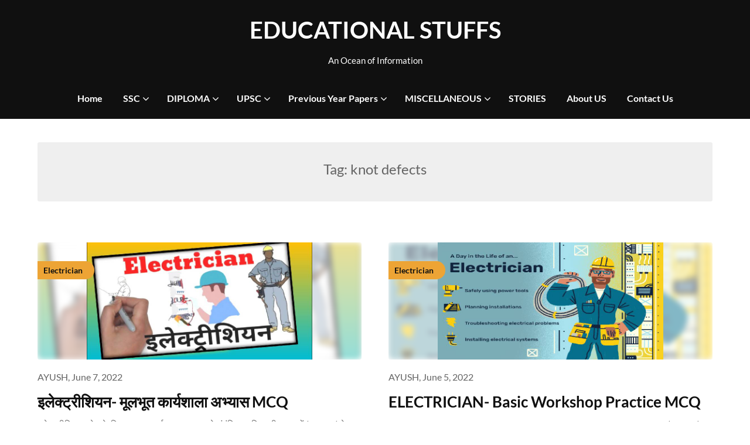

--- FILE ---
content_type: text/html; charset=UTF-8
request_url: https://www.educationalstuffs.in/tag/knot-defects/
body_size: 11736
content:
<!doctype html>
<html lang="en-US">

<head>
	<meta charset="UTF-8">
	<meta name="viewport" content="width=device-width, initial-scale=1">
	<link rel="profile" href="http://gmpg.org/xfn/11">
	<meta name='robots' content='index, follow, max-image-preview:large, max-snippet:-1, max-video-preview:-1' />

	<!-- This site is optimized with the Yoast SEO plugin v26.8 - https://yoast.com/product/yoast-seo-wordpress/ -->
	<title>knot defects Archives - EDUCATIONAL STUFFS</title>
	<link rel="canonical" href="https://www.educationalstuffs.in/tag/knot-defects/" />
	<meta property="og:locale" content="en_US" />
	<meta property="og:type" content="article" />
	<meta property="og:title" content="knot defects Archives - EDUCATIONAL STUFFS" />
	<meta property="og:url" content="https://www.educationalstuffs.in/tag/knot-defects/" />
	<meta property="og:site_name" content="EDUCATIONAL STUFFS" />
	<meta name="twitter:card" content="summary_large_image" />
	<meta name="twitter:site" content="@home" />
	<script type="application/ld+json" class="yoast-schema-graph">{"@context":"https://schema.org","@graph":[{"@type":"CollectionPage","@id":"https://www.educationalstuffs.in/tag/knot-defects/","url":"https://www.educationalstuffs.in/tag/knot-defects/","name":"knot defects Archives - EDUCATIONAL STUFFS","isPartOf":{"@id":"https://www.educationalstuffs.in/#website"},"primaryImageOfPage":{"@id":"https://www.educationalstuffs.in/tag/knot-defects/#primaryimage"},"image":{"@id":"https://www.educationalstuffs.in/tag/knot-defects/#primaryimage"},"thumbnailUrl":"https://www.educationalstuffs.in/wp-content/uploads/2022/06/Electrician-hindi-1.jpg","breadcrumb":{"@id":"https://www.educationalstuffs.in/tag/knot-defects/#breadcrumb"},"inLanguage":"en-US"},{"@type":"ImageObject","inLanguage":"en-US","@id":"https://www.educationalstuffs.in/tag/knot-defects/#primaryimage","url":"https://www.educationalstuffs.in/wp-content/uploads/2022/06/Electrician-hindi-1.jpg","contentUrl":"https://www.educationalstuffs.in/wp-content/uploads/2022/06/Electrician-hindi-1.jpg","width":800,"height":416},{"@type":"BreadcrumbList","@id":"https://www.educationalstuffs.in/tag/knot-defects/#breadcrumb","itemListElement":[{"@type":"ListItem","position":1,"name":"Home","item":"https://www.educationalstuffs.in/"},{"@type":"ListItem","position":2,"name":"knot defects"}]},{"@type":"WebSite","@id":"https://www.educationalstuffs.in/#website","url":"https://www.educationalstuffs.in/","name":"EDUCATIONAL STUFFS","description":"An Ocean of Information","potentialAction":[{"@type":"SearchAction","target":{"@type":"EntryPoint","urlTemplate":"https://www.educationalstuffs.in/?s={search_term_string}"},"query-input":{"@type":"PropertyValueSpecification","valueRequired":true,"valueName":"search_term_string"}}],"inLanguage":"en-US"}]}</script>
	<!-- / Yoast SEO plugin. -->


<link rel="alternate" type="application/rss+xml" title="EDUCATIONAL STUFFS &raquo; Feed" href="https://www.educationalstuffs.in/feed/" />
<link rel="alternate" type="application/rss+xml" title="EDUCATIONAL STUFFS &raquo; Comments Feed" href="https://www.educationalstuffs.in/comments/feed/" />
<link rel="alternate" type="application/rss+xml" title="EDUCATIONAL STUFFS &raquo; knot defects Tag Feed" href="https://www.educationalstuffs.in/tag/knot-defects/feed/" />
<style id='wp-img-auto-sizes-contain-inline-css' type='text/css'>
img:is([sizes=auto i],[sizes^="auto," i]){contain-intrinsic-size:3000px 1500px}
/*# sourceURL=wp-img-auto-sizes-contain-inline-css */
</style>
<link rel='stylesheet' id='formidable-css' href='https://www.educationalstuffs.in/wp-admin/admin-ajax.php?action=frmpro_css&#038;ver=1218750' type='text/css' media='all' />
<style id='wp-emoji-styles-inline-css' type='text/css'>

	img.wp-smiley, img.emoji {
		display: inline !important;
		border: none !important;
		box-shadow: none !important;
		height: 1em !important;
		width: 1em !important;
		margin: 0 0.07em !important;
		vertical-align: -0.1em !important;
		background: none !important;
		padding: 0 !important;
	}
/*# sourceURL=wp-emoji-styles-inline-css */
</style>
<style id='wp-block-library-inline-css' type='text/css'>
:root{--wp-block-synced-color:#7a00df;--wp-block-synced-color--rgb:122,0,223;--wp-bound-block-color:var(--wp-block-synced-color);--wp-editor-canvas-background:#ddd;--wp-admin-theme-color:#007cba;--wp-admin-theme-color--rgb:0,124,186;--wp-admin-theme-color-darker-10:#006ba1;--wp-admin-theme-color-darker-10--rgb:0,107,160.5;--wp-admin-theme-color-darker-20:#005a87;--wp-admin-theme-color-darker-20--rgb:0,90,135;--wp-admin-border-width-focus:2px}@media (min-resolution:192dpi){:root{--wp-admin-border-width-focus:1.5px}}.wp-element-button{cursor:pointer}:root .has-very-light-gray-background-color{background-color:#eee}:root .has-very-dark-gray-background-color{background-color:#313131}:root .has-very-light-gray-color{color:#eee}:root .has-very-dark-gray-color{color:#313131}:root .has-vivid-green-cyan-to-vivid-cyan-blue-gradient-background{background:linear-gradient(135deg,#00d084,#0693e3)}:root .has-purple-crush-gradient-background{background:linear-gradient(135deg,#34e2e4,#4721fb 50%,#ab1dfe)}:root .has-hazy-dawn-gradient-background{background:linear-gradient(135deg,#faaca8,#dad0ec)}:root .has-subdued-olive-gradient-background{background:linear-gradient(135deg,#fafae1,#67a671)}:root .has-atomic-cream-gradient-background{background:linear-gradient(135deg,#fdd79a,#004a59)}:root .has-nightshade-gradient-background{background:linear-gradient(135deg,#330968,#31cdcf)}:root .has-midnight-gradient-background{background:linear-gradient(135deg,#020381,#2874fc)}:root{--wp--preset--font-size--normal:16px;--wp--preset--font-size--huge:42px}.has-regular-font-size{font-size:1em}.has-larger-font-size{font-size:2.625em}.has-normal-font-size{font-size:var(--wp--preset--font-size--normal)}.has-huge-font-size{font-size:var(--wp--preset--font-size--huge)}.has-text-align-center{text-align:center}.has-text-align-left{text-align:left}.has-text-align-right{text-align:right}.has-fit-text{white-space:nowrap!important}#end-resizable-editor-section{display:none}.aligncenter{clear:both}.items-justified-left{justify-content:flex-start}.items-justified-center{justify-content:center}.items-justified-right{justify-content:flex-end}.items-justified-space-between{justify-content:space-between}.screen-reader-text{border:0;clip-path:inset(50%);height:1px;margin:-1px;overflow:hidden;padding:0;position:absolute;width:1px;word-wrap:normal!important}.screen-reader-text:focus{background-color:#ddd;clip-path:none;color:#444;display:block;font-size:1em;height:auto;left:5px;line-height:normal;padding:15px 23px 14px;text-decoration:none;top:5px;width:auto;z-index:100000}html :where(.has-border-color){border-style:solid}html :where([style*=border-top-color]){border-top-style:solid}html :where([style*=border-right-color]){border-right-style:solid}html :where([style*=border-bottom-color]){border-bottom-style:solid}html :where([style*=border-left-color]){border-left-style:solid}html :where([style*=border-width]){border-style:solid}html :where([style*=border-top-width]){border-top-style:solid}html :where([style*=border-right-width]){border-right-style:solid}html :where([style*=border-bottom-width]){border-bottom-style:solid}html :where([style*=border-left-width]){border-left-style:solid}html :where(img[class*=wp-image-]){height:auto;max-width:100%}:where(figure){margin:0 0 1em}html :where(.is-position-sticky){--wp-admin--admin-bar--position-offset:var(--wp-admin--admin-bar--height,0px)}@media screen and (max-width:600px){html :where(.is-position-sticky){--wp-admin--admin-bar--position-offset:0px}}

/*# sourceURL=wp-block-library-inline-css */
</style><style id='global-styles-inline-css' type='text/css'>
:root{--wp--preset--aspect-ratio--square: 1;--wp--preset--aspect-ratio--4-3: 4/3;--wp--preset--aspect-ratio--3-4: 3/4;--wp--preset--aspect-ratio--3-2: 3/2;--wp--preset--aspect-ratio--2-3: 2/3;--wp--preset--aspect-ratio--16-9: 16/9;--wp--preset--aspect-ratio--9-16: 9/16;--wp--preset--color--black: #000000;--wp--preset--color--cyan-bluish-gray: #abb8c3;--wp--preset--color--white: #ffffff;--wp--preset--color--pale-pink: #f78da7;--wp--preset--color--vivid-red: #cf2e2e;--wp--preset--color--luminous-vivid-orange: #ff6900;--wp--preset--color--luminous-vivid-amber: #fcb900;--wp--preset--color--light-green-cyan: #7bdcb5;--wp--preset--color--vivid-green-cyan: #00d084;--wp--preset--color--pale-cyan-blue: #8ed1fc;--wp--preset--color--vivid-cyan-blue: #0693e3;--wp--preset--color--vivid-purple: #9b51e0;--wp--preset--gradient--vivid-cyan-blue-to-vivid-purple: linear-gradient(135deg,rgb(6,147,227) 0%,rgb(155,81,224) 100%);--wp--preset--gradient--light-green-cyan-to-vivid-green-cyan: linear-gradient(135deg,rgb(122,220,180) 0%,rgb(0,208,130) 100%);--wp--preset--gradient--luminous-vivid-amber-to-luminous-vivid-orange: linear-gradient(135deg,rgb(252,185,0) 0%,rgb(255,105,0) 100%);--wp--preset--gradient--luminous-vivid-orange-to-vivid-red: linear-gradient(135deg,rgb(255,105,0) 0%,rgb(207,46,46) 100%);--wp--preset--gradient--very-light-gray-to-cyan-bluish-gray: linear-gradient(135deg,rgb(238,238,238) 0%,rgb(169,184,195) 100%);--wp--preset--gradient--cool-to-warm-spectrum: linear-gradient(135deg,rgb(74,234,220) 0%,rgb(151,120,209) 20%,rgb(207,42,186) 40%,rgb(238,44,130) 60%,rgb(251,105,98) 80%,rgb(254,248,76) 100%);--wp--preset--gradient--blush-light-purple: linear-gradient(135deg,rgb(255,206,236) 0%,rgb(152,150,240) 100%);--wp--preset--gradient--blush-bordeaux: linear-gradient(135deg,rgb(254,205,165) 0%,rgb(254,45,45) 50%,rgb(107,0,62) 100%);--wp--preset--gradient--luminous-dusk: linear-gradient(135deg,rgb(255,203,112) 0%,rgb(199,81,192) 50%,rgb(65,88,208) 100%);--wp--preset--gradient--pale-ocean: linear-gradient(135deg,rgb(255,245,203) 0%,rgb(182,227,212) 50%,rgb(51,167,181) 100%);--wp--preset--gradient--electric-grass: linear-gradient(135deg,rgb(202,248,128) 0%,rgb(113,206,126) 100%);--wp--preset--gradient--midnight: linear-gradient(135deg,rgb(2,3,129) 0%,rgb(40,116,252) 100%);--wp--preset--font-size--small: 13px;--wp--preset--font-size--medium: 20px;--wp--preset--font-size--large: 36px;--wp--preset--font-size--x-large: 42px;--wp--preset--spacing--20: 0.44rem;--wp--preset--spacing--30: 0.67rem;--wp--preset--spacing--40: 1rem;--wp--preset--spacing--50: 1.5rem;--wp--preset--spacing--60: 2.25rem;--wp--preset--spacing--70: 3.38rem;--wp--preset--spacing--80: 5.06rem;--wp--preset--shadow--natural: 6px 6px 9px rgba(0, 0, 0, 0.2);--wp--preset--shadow--deep: 12px 12px 50px rgba(0, 0, 0, 0.4);--wp--preset--shadow--sharp: 6px 6px 0px rgba(0, 0, 0, 0.2);--wp--preset--shadow--outlined: 6px 6px 0px -3px rgb(255, 255, 255), 6px 6px rgb(0, 0, 0);--wp--preset--shadow--crisp: 6px 6px 0px rgb(0, 0, 0);}:where(.is-layout-flex){gap: 0.5em;}:where(.is-layout-grid){gap: 0.5em;}body .is-layout-flex{display: flex;}.is-layout-flex{flex-wrap: wrap;align-items: center;}.is-layout-flex > :is(*, div){margin: 0;}body .is-layout-grid{display: grid;}.is-layout-grid > :is(*, div){margin: 0;}:where(.wp-block-columns.is-layout-flex){gap: 2em;}:where(.wp-block-columns.is-layout-grid){gap: 2em;}:where(.wp-block-post-template.is-layout-flex){gap: 1.25em;}:where(.wp-block-post-template.is-layout-grid){gap: 1.25em;}.has-black-color{color: var(--wp--preset--color--black) !important;}.has-cyan-bluish-gray-color{color: var(--wp--preset--color--cyan-bluish-gray) !important;}.has-white-color{color: var(--wp--preset--color--white) !important;}.has-pale-pink-color{color: var(--wp--preset--color--pale-pink) !important;}.has-vivid-red-color{color: var(--wp--preset--color--vivid-red) !important;}.has-luminous-vivid-orange-color{color: var(--wp--preset--color--luminous-vivid-orange) !important;}.has-luminous-vivid-amber-color{color: var(--wp--preset--color--luminous-vivid-amber) !important;}.has-light-green-cyan-color{color: var(--wp--preset--color--light-green-cyan) !important;}.has-vivid-green-cyan-color{color: var(--wp--preset--color--vivid-green-cyan) !important;}.has-pale-cyan-blue-color{color: var(--wp--preset--color--pale-cyan-blue) !important;}.has-vivid-cyan-blue-color{color: var(--wp--preset--color--vivid-cyan-blue) !important;}.has-vivid-purple-color{color: var(--wp--preset--color--vivid-purple) !important;}.has-black-background-color{background-color: var(--wp--preset--color--black) !important;}.has-cyan-bluish-gray-background-color{background-color: var(--wp--preset--color--cyan-bluish-gray) !important;}.has-white-background-color{background-color: var(--wp--preset--color--white) !important;}.has-pale-pink-background-color{background-color: var(--wp--preset--color--pale-pink) !important;}.has-vivid-red-background-color{background-color: var(--wp--preset--color--vivid-red) !important;}.has-luminous-vivid-orange-background-color{background-color: var(--wp--preset--color--luminous-vivid-orange) !important;}.has-luminous-vivid-amber-background-color{background-color: var(--wp--preset--color--luminous-vivid-amber) !important;}.has-light-green-cyan-background-color{background-color: var(--wp--preset--color--light-green-cyan) !important;}.has-vivid-green-cyan-background-color{background-color: var(--wp--preset--color--vivid-green-cyan) !important;}.has-pale-cyan-blue-background-color{background-color: var(--wp--preset--color--pale-cyan-blue) !important;}.has-vivid-cyan-blue-background-color{background-color: var(--wp--preset--color--vivid-cyan-blue) !important;}.has-vivid-purple-background-color{background-color: var(--wp--preset--color--vivid-purple) !important;}.has-black-border-color{border-color: var(--wp--preset--color--black) !important;}.has-cyan-bluish-gray-border-color{border-color: var(--wp--preset--color--cyan-bluish-gray) !important;}.has-white-border-color{border-color: var(--wp--preset--color--white) !important;}.has-pale-pink-border-color{border-color: var(--wp--preset--color--pale-pink) !important;}.has-vivid-red-border-color{border-color: var(--wp--preset--color--vivid-red) !important;}.has-luminous-vivid-orange-border-color{border-color: var(--wp--preset--color--luminous-vivid-orange) !important;}.has-luminous-vivid-amber-border-color{border-color: var(--wp--preset--color--luminous-vivid-amber) !important;}.has-light-green-cyan-border-color{border-color: var(--wp--preset--color--light-green-cyan) !important;}.has-vivid-green-cyan-border-color{border-color: var(--wp--preset--color--vivid-green-cyan) !important;}.has-pale-cyan-blue-border-color{border-color: var(--wp--preset--color--pale-cyan-blue) !important;}.has-vivid-cyan-blue-border-color{border-color: var(--wp--preset--color--vivid-cyan-blue) !important;}.has-vivid-purple-border-color{border-color: var(--wp--preset--color--vivid-purple) !important;}.has-vivid-cyan-blue-to-vivid-purple-gradient-background{background: var(--wp--preset--gradient--vivid-cyan-blue-to-vivid-purple) !important;}.has-light-green-cyan-to-vivid-green-cyan-gradient-background{background: var(--wp--preset--gradient--light-green-cyan-to-vivid-green-cyan) !important;}.has-luminous-vivid-amber-to-luminous-vivid-orange-gradient-background{background: var(--wp--preset--gradient--luminous-vivid-amber-to-luminous-vivid-orange) !important;}.has-luminous-vivid-orange-to-vivid-red-gradient-background{background: var(--wp--preset--gradient--luminous-vivid-orange-to-vivid-red) !important;}.has-very-light-gray-to-cyan-bluish-gray-gradient-background{background: var(--wp--preset--gradient--very-light-gray-to-cyan-bluish-gray) !important;}.has-cool-to-warm-spectrum-gradient-background{background: var(--wp--preset--gradient--cool-to-warm-spectrum) !important;}.has-blush-light-purple-gradient-background{background: var(--wp--preset--gradient--blush-light-purple) !important;}.has-blush-bordeaux-gradient-background{background: var(--wp--preset--gradient--blush-bordeaux) !important;}.has-luminous-dusk-gradient-background{background: var(--wp--preset--gradient--luminous-dusk) !important;}.has-pale-ocean-gradient-background{background: var(--wp--preset--gradient--pale-ocean) !important;}.has-electric-grass-gradient-background{background: var(--wp--preset--gradient--electric-grass) !important;}.has-midnight-gradient-background{background: var(--wp--preset--gradient--midnight) !important;}.has-small-font-size{font-size: var(--wp--preset--font-size--small) !important;}.has-medium-font-size{font-size: var(--wp--preset--font-size--medium) !important;}.has-large-font-size{font-size: var(--wp--preset--font-size--large) !important;}.has-x-large-font-size{font-size: var(--wp--preset--font-size--x-large) !important;}
/*# sourceURL=global-styles-inline-css */
</style>

<style id='classic-theme-styles-inline-css' type='text/css'>
/*! This file is auto-generated */
.wp-block-button__link{color:#fff;background-color:#32373c;border-radius:9999px;box-shadow:none;text-decoration:none;padding:calc(.667em + 2px) calc(1.333em + 2px);font-size:1.125em}.wp-block-file__button{background:#32373c;color:#fff;text-decoration:none}
/*# sourceURL=/wp-includes/css/classic-themes.min.css */
</style>
<link rel='stylesheet' id='blogger-stories-parent-style-css' href='https://www.educationalstuffs.in/wp-content/themes/petite-stories/style.css?ver=6.9' type='text/css' media='all' />
<link rel='stylesheet' id='blogger-stories-fonts-css' href='https://www.educationalstuffs.in/wp-content/fonts/ee6e838806e395afde9834725c964369.css?ver=1.0' type='text/css' media='all' />
<link rel='stylesheet' id='petite-stories-font-awesome-css' href='https://www.educationalstuffs.in/wp-content/themes/petite-stories/css/font-awesome.min.css?ver=6.9' type='text/css' media='all' />
<link rel='stylesheet' id='petite-stories-style-css' href='https://www.educationalstuffs.in/wp-content/themes/blogger-stories/style.css?ver=6.9' type='text/css' media='all' />
<link rel='stylesheet' id='tablepress-default-css' href='https://www.educationalstuffs.in/wp-content/plugins/tablepress/css/build/default.css?ver=3.2.6' type='text/css' media='all' />
<script type="text/javascript" src="https://www.educationalstuffs.in/wp-includes/js/jquery/jquery.min.js?ver=3.7.1" id="jquery-core-js"></script>
<script type="text/javascript" src="https://www.educationalstuffs.in/wp-includes/js/jquery/jquery-migrate.min.js?ver=3.4.1" id="jquery-migrate-js"></script>
<script type="text/javascript" id="jquery-js-after">
/* <![CDATA[ */
jQuery(document).ready(function() {
	jQuery(".ffd36d4607f6031168658be0e8210731").click(function() {
		jQuery.post(
			"https://www.educationalstuffs.in/wp-admin/admin-ajax.php", {
				"action": "quick_adsense_onpost_ad_click",
				"quick_adsense_onpost_ad_index": jQuery(this).attr("data-index"),
				"quick_adsense_nonce": "56183658f6",
			}, function(response) { }
		);
	});
});

//# sourceURL=jquery-js-after
/* ]]> */
</script>
<link rel="https://api.w.org/" href="https://www.educationalstuffs.in/wp-json/" /><link rel="alternate" title="JSON" type="application/json" href="https://www.educationalstuffs.in/wp-json/wp/v2/tags/2656" /><link rel="EditURI" type="application/rsd+xml" title="RSD" href="https://www.educationalstuffs.in/xmlrpc.php?rsd" />
<meta name="generator" content="WordPress 6.9" />
		<style type="text/css">
			/** BACKGROUND BOX FOR NAVIGATION */
						/** */

			.content-wrap.navigation-layout-large {
				width: 1480px;
				padding: 0;
			}

			.header-content-container.navigation-layout-large {
				padding: 25px 0 20px;
			}

			.header-content-author-container,
			.header-content-some-container {
				display: flex;
				align-items: center;
				min-width: 300px;
				max-width: 300px;
			}

			.header-content-some-container {
				justify-content: right;
			}

			.header-content-some-container a {
				text-align: center;
			}

			.logo-container.navigation-layout-large {
				text-align: center;
				width: 100%;
				max-width: calc(100% - 600px);
				padding: 0 10px;
			}

			.header-author-container-img-wrapper {
				min-width: 60px;
				min-height: 60px;
				max-width: 60px;
				max-height: 60px;
				margin-right: 10px;
				border-radius: 50%;
				border-style: solid;
				border-width: 2px;
				border-color: var(--petite-stories-primary);
				overflow: hidden;
				background-size: contain;
				background-repeat: no-repeat;
				background-position: center;
			}

			.header-author-container-text-wrapper .header-author-name {
				display: block;
				font-size: 22px;
				font-weight: 500;
				font-family: 'Pacifico', lato, helvetica;
				color: var(--petite-stories-dark-2);
			}

			.header-author-container-text-wrapper .header-author-tagline {
				margin: 0;
				font-weight: 500;
				font-size: 14px;
				display: block;
				color: var(--petite-stories-light-3);
				font-style: italic;
			}

			.logo-container a.custom-logo-link {
				margin-top: 0px;
			}

			.navigation-layout-large .site-title {
				font-size: 40px;
				margin: 0 0 15px 0;
			}

			p.logodescription {
				margin-top: 0;
			}

			.header-content-some-container a {
				background-color: var(--petite-stories-primary);
				border-radius: 25px;
				padding: 15px 25px;
				font-family: 'Poppins';
				font-weight: 600;
				font-size: 13px;
				text-decoration: none;
				display: inline-block;
				-webkit-transition: 0.2s all;
				-o-transition: 0.2s all;
				transition: 0.2s all;
			}

			.header-content-some-container a:hover {
				background-color: var(--petite-stories-primary-dark);
			}

			.navigation-layout-large .center-main-menu {
				max-width: 100%;
			}

			.navigation-layout-large .center-main-menu .pmenu {
				text-align: center;
				float: none;
			}

			.navigation-layout-large .center-main-menu .wc-nav-content {
				justify-content: center;
			}


			.custom-logo-link img {
				width: auto;
				max-height: 89px;
			}

			.add-blog-to-sidebar .all-blog-articles .blogposts-list .entry-header {
				display: -webkit-box;
				display: -ms-flexbox;
				display: flex;
				-ms-flex-wrap: wrap;
				flex-wrap: wrap;
				width: 100%;
			}

			.add-blog-to-sidebar .all-blog-articles .blogposts-list .entry-header .entry-meta {
				-webkit-box-ordinal-group: 0;
				-ms-flex-order: -1;
				order: -1;
				margin: -3px 0 3px 0;
			}

			.add-blog-to-sidebar .all-blog-articles .blogposts-list p {
				margin: 0;
			}

			.blogposts-list .featured-thumbnail {
				border-radius: 8px;
				height: 500px;
				display: flex;
				align-items: center;
				justify-content: center;
				overflow: hidden;
			}

			.related-posts-posts .blogposts-list .featured-thumbnail {
				height: 300px;
			}

			.blogposts-list .featured-thumbnail img {
				z-index: 1;
				border-radius: 0;
				width: auto;
				height: auto;
				max-height: 100%;
			}

			.blogposts-list .featured-thumbnail .featured-img-category {
				z-index: 2;
			}

			.blogposts-list .featured-img-bg-blur {
				border-radius: 8px;
				width: 100%;
				height: 100%;
				position: absolute;
				top: 0;
				left: 0;
				background-size: cover;
				background-position: center;
				filter: blur(5px);
				opacity: .5;
			}

			.featured-thumbnail-cropped {
				position: relative;
				border-radius: 8px;
				min-height: 460px;
				display: flex;
				align-items: center;
				justify-content: center;
				overflow: hidden;
			}

			@media screen and (max-width: 1024px) {
				.featured-thumbnail-cropped {
					min-height: 300px;
				}
			}

			.featured-thumbnail-cropped img {
				width: auto;
				height: auto;
				max-height: 100%;
			}

			.featured-thumbnail-cropped .featured-img-bg-blur {
				border-radius: 8px;
				width: 100%;
				height: 100%;
				position: absolute;
				top: 0;
				left: 0;
				background-size: cover;
				background-position: center;
				filter: blur(5px);
				opacity: .5;
			}

			.featured-thumbnail-cropped img {
				z-index: 1;
			}

			
			/** COLOR SCHEME **/
			:root {
				--petite-stories-primary: #eda435;
				--petite-stories-primary-dark: #c6882a;
				--petite-stories-secondary: #eda435;
				--petite-stories-secondary-dark: #c6882a;
				--petite-stories-tertiary: #eda435;
				--petite-stories-tertiary-dark: #c6882a;
				--petite-stories-foreground: #101010;
				--petite-stories-background: #ffffff;
				--petite-stories-light-1: #fff9c4;
				--petite-stories-light-2: #efefef;
				--petite-stories-light-3: #a0816a;
				--petite-stories-dark-1: #717171;
				--petite-stories-dark-2: #646464;
				--petite-stories-dark-3: #ffc106;
			}

			/** COLOR SCHEME **/
		</style>
<link rel="icon" href="https://www.educationalstuffs.in/wp-content/uploads/2023/03/SITE-LOGO-150x150.png" sizes="32x32" />
<link rel="icon" href="https://www.educationalstuffs.in/wp-content/uploads/2023/03/SITE-LOGO.png" sizes="192x192" />
<link rel="apple-touch-icon" href="https://www.educationalstuffs.in/wp-content/uploads/2023/03/SITE-LOGO.png" />
<meta name="msapplication-TileImage" content="https://www.educationalstuffs.in/wp-content/uploads/2023/03/SITE-LOGO.png" />
</head>

<body class="archive tag tag-knot-defects tag-2656 wp-theme-petite-stories wp-child-theme-blogger-stories hfeed masthead-fixed">
		<a class="skip-link screen-reader-text" href="#content">Skip to content</a>

	<header id="masthead" class="sheader site-header clearfix">
		        <nav id="primary-site-navigation" class="primary-menu main-navigation clearfix">
                    <a href="#" class="nav-pull smenu-hide toggle-mobile-menu menu-toggle" aria-expanded="false">
                            <span class="logofont site-title">
                    EDUCATIONAL STUFFS                </span>
                        <span class="navigation-icon-nav">
                <svg width="24" height="18" viewBox="0 0 24 18" fill="none" xmlns="http://www.w3.org/2000/svg">
                    <path d="M1.33301 1H22.6663" stroke="#2D2D2D" stroke-width="2" stroke-linecap="round" stroke-linejoin="round" />
                    <path d="M1.33301 9H22.6663" stroke="#2D2D2D" stroke-width="2" stroke-linecap="round" stroke-linejoin="round" />
                    <path d="M1.33301 17H22.6663" stroke="#2D2D2D" stroke-width="2" stroke-linecap="round" stroke-linejoin="round" />
                </svg>
            </span>
        </a>
            <div class="top-nav-wrapper">
                <div class="content-wrap navigation-layout-large">
                    <div class="header-content-container navigation-layout-large">
                        <div class="header-content-author-container">
                                                        <div class="header-author-container-text-wrapper">
                                <span class="header-author-name"></span>
                                <span class="header-author-tagline"></span>
                            </div>
                        </div>
                        <div class="logo-container navigation-layout-large">
                                                        <a class="logofont site-title" href="https://www.educationalstuffs.in/" rel="home">EDUCATIONAL STUFFS</a>
                                                            <p class="logodescription site-description">An Ocean of Information</p>
                                                    </div>
                        <div class="header-content-some-container">
                                                    </div>
                    </div>
                            <div class="center-main-menu">
            <div class="menu-primary-menu-container"><ul id="primary-menu" class="pmenu"><li id="menu-item-5382" class="menu-item menu-item-type-custom menu-item-object-custom menu-item-home menu-item-5382"><a href="https://www.educationalstuffs.in/">Home</a></li>
<li id="menu-item-22" class="menu-item menu-item-type-taxonomy menu-item-object-category menu-item-has-children menu-item-22"><a href="https://www.educationalstuffs.in/category/ssc/">SSC</a>
<ul class="sub-menu">
	<li id="menu-item-205" class="menu-item menu-item-type-taxonomy menu-item-object-category menu-item-205"><a href="https://www.educationalstuffs.in/category/ssc/ssc-cgl/">SSC CGL</a></li>
	<li id="menu-item-23" class="menu-item menu-item-type-taxonomy menu-item-object-category menu-item-23"><a href="https://www.educationalstuffs.in/category/ssc/ssc-chsl/">SSC CHSL</a></li>
	<li id="menu-item-4745" class="menu-item menu-item-type-taxonomy menu-item-object-category menu-item-4745"><a href="https://www.educationalstuffs.in/category/ssc/ssc-je/">SSC JE</a></li>
</ul>
</li>
<li id="menu-item-206" class="menu-item menu-item-type-taxonomy menu-item-object-category menu-item-has-children menu-item-206"><a href="https://www.educationalstuffs.in/category/diploma/">DIPLOMA</a>
<ul class="sub-menu">
	<li id="menu-item-190" class="menu-item menu-item-type-taxonomy menu-item-object-category menu-item-190"><a href="https://www.educationalstuffs.in/category/diploma/engineering-drawing/">Engineering Drawing</a></li>
	<li id="menu-item-191" class="menu-item menu-item-type-taxonomy menu-item-object-category menu-item-191"><a href="https://www.educationalstuffs.in/category/diploma/elements-of-workshop-technology/">Elements of Workshop Technology</a></li>
	<li id="menu-item-192" class="menu-item menu-item-type-taxonomy menu-item-object-category menu-item-192"><a href="https://www.educationalstuffs.in/category/diploma/operations-management/">Operations Management</a></li>
	<li id="menu-item-669" class="menu-item menu-item-type-taxonomy menu-item-object-category menu-item-669"><a href="https://www.educationalstuffs.in/category/diploma/applied-mechanics/">Applied Mehanics</a></li>
	<li id="menu-item-5544" class="menu-item menu-item-type-taxonomy menu-item-object-category menu-item-5544"><a href="https://www.educationalstuffs.in/category/diploma/strength-of-materials/">Strength of Materials</a></li>
	<li id="menu-item-5948" class="menu-item menu-item-type-taxonomy menu-item-object-category menu-item-5948"><a href="https://www.educationalstuffs.in/category/diploma/materials-science/">Materials Science</a></li>
</ul>
</li>
<li id="menu-item-5236" class="menu-item menu-item-type-taxonomy menu-item-object-category menu-item-has-children menu-item-5236"><a href="https://www.educationalstuffs.in/category/upsc/">UPSC</a>
<ul class="sub-menu">
	<li id="menu-item-5237" class="menu-item menu-item-type-taxonomy menu-item-object-category menu-item-5237"><a href="https://www.educationalstuffs.in/category/upsc/geography/">Geography</a></li>
</ul>
</li>
<li id="menu-item-5949" class="menu-item menu-item-type-taxonomy menu-item-object-category menu-item-has-children menu-item-5949"><a href="https://www.educationalstuffs.in/category/previous-year-papers/">Previous Year Papers</a>
<ul class="sub-menu">
	<li id="menu-item-5947" class="menu-item menu-item-type-taxonomy menu-item-object-category menu-item-has-children menu-item-5947"><a href="https://www.educationalstuffs.in/category/previous-year-papers/dsssb/">DSSSB</a>
	<ul class="sub-menu">
		<li id="menu-item-7694" class="menu-item menu-item-type-taxonomy menu-item-object-category menu-item-7694"><a href="https://www.educationalstuffs.in/category/previous-year-papers/dsssb/mock-test/">MOCK TEST</a></li>
		<li id="menu-item-7739" class="menu-item menu-item-type-taxonomy menu-item-object-category menu-item-7739"><a href="https://www.educationalstuffs.in/category/previous-year-papers/dsssb/papers/">PAPERS</a></li>
	</ul>
</li>
	<li id="menu-item-7736" class="menu-item menu-item-type-taxonomy menu-item-object-category menu-item-has-children menu-item-7736"><a href="https://www.educationalstuffs.in/category/previous-year-papers/kendriya-vidyalaya/">KENDRIYA VIDYALAYA</a>
	<ul class="sub-menu">
		<li id="menu-item-7737" class="menu-item menu-item-type-taxonomy menu-item-object-category menu-item-7737"><a href="https://www.educationalstuffs.in/category/previous-year-papers/kendriya-vidyalaya/practice-sets/">PRACTICE SETS</a></li>
	</ul>
</li>
	<li id="menu-item-9870" class="menu-item menu-item-type-taxonomy menu-item-object-category menu-item-has-children menu-item-9870"><a href="https://www.educationalstuffs.in/category/previous-year-papers/ctet/">CTET</a>
	<ul class="sub-menu">
		<li id="menu-item-9871" class="menu-item menu-item-type-taxonomy menu-item-object-category menu-item-9871"><a href="https://www.educationalstuffs.in/category/previous-year-papers/ctet/assessment/">Assessment</a></li>
		<li id="menu-item-9872" class="menu-item menu-item-type-taxonomy menu-item-object-category menu-item-9872"><a href="https://www.educationalstuffs.in/category/previous-year-papers/ctet/debates/">Debates</a></li>
		<li id="menu-item-9873" class="menu-item menu-item-type-taxonomy menu-item-object-category menu-item-9873"><a href="https://www.educationalstuffs.in/category/previous-year-papers/ctet/development/">Development</a></li>
		<li id="menu-item-9874" class="menu-item menu-item-type-taxonomy menu-item-object-category menu-item-9874"><a href="https://www.educationalstuffs.in/category/previous-year-papers/ctet/disability/">Disability</a></li>
		<li id="menu-item-9875" class="menu-item menu-item-type-taxonomy menu-item-object-category menu-item-9875"><a href="https://www.educationalstuffs.in/category/previous-year-papers/ctet/emotional/">Emotional</a></li>
		<li id="menu-item-9876" class="menu-item menu-item-type-taxonomy menu-item-object-category menu-item-9876"><a href="https://www.educationalstuffs.in/category/previous-year-papers/ctet/gender/">Gender</a></li>
		<li id="menu-item-9877" class="menu-item menu-item-type-taxonomy menu-item-object-category menu-item-9877"><a href="https://www.educationalstuffs.in/category/previous-year-papers/ctet/gifted/">Gifted</a></li>
		<li id="menu-item-9878" class="menu-item menu-item-type-taxonomy menu-item-object-category menu-item-9878"><a href="https://www.educationalstuffs.in/category/previous-year-papers/ctet/inclusive/">Inclusive</a></li>
		<li id="menu-item-9879" class="menu-item menu-item-type-taxonomy menu-item-object-category menu-item-9879"><a href="https://www.educationalstuffs.in/category/previous-year-papers/ctet/intelligence/">Intelligence</a></li>
		<li id="menu-item-9880" class="menu-item menu-item-type-taxonomy menu-item-object-category menu-item-9880"><a href="https://www.educationalstuffs.in/category/previous-year-papers/ctet/kohlberg/">Kohlberg</a></li>
		<li id="menu-item-9881" class="menu-item menu-item-type-taxonomy menu-item-object-category menu-item-9881"><a href="https://www.educationalstuffs.in/category/previous-year-papers/ctet/language/">Language</a></li>
		<li id="menu-item-9882" class="menu-item menu-item-type-taxonomy menu-item-object-category menu-item-9882"><a href="https://www.educationalstuffs.in/category/previous-year-papers/ctet/motivation/">Motivation</a></li>
		<li id="menu-item-9883" class="menu-item menu-item-type-taxonomy menu-item-object-category menu-item-9883"><a href="https://www.educationalstuffs.in/category/previous-year-papers/ctet/piaget/">Piaget</a></li>
		<li id="menu-item-9884" class="menu-item menu-item-type-taxonomy menu-item-object-category menu-item-9884"><a href="https://www.educationalstuffs.in/category/previous-year-papers/ctet/socialization/">Socialization</a></li>
		<li id="menu-item-9885" class="menu-item menu-item-type-taxonomy menu-item-object-category menu-item-9885"><a href="https://www.educationalstuffs.in/category/previous-year-papers/ctet/thinking/">Thinking</a></li>
		<li id="menu-item-9886" class="menu-item menu-item-type-taxonomy menu-item-object-category menu-item-9886"><a href="https://www.educationalstuffs.in/category/previous-year-papers/ctet/vygotsky/">Vygotsky</a></li>
	</ul>
</li>
</ul>
</li>
<li id="menu-item-6061" class="menu-item menu-item-type-taxonomy menu-item-object-category menu-item-has-children menu-item-6061"><a href="https://www.educationalstuffs.in/category/miscellaneous/">MISCELLANEOUS</a>
<ul class="sub-menu">
	<li id="menu-item-6997" class="menu-item menu-item-type-taxonomy menu-item-object-category menu-item-6997"><a href="https://www.educationalstuffs.in/category/miscellaneous/road-safety/">Road Safety</a></li>
	<li id="menu-item-6571" class="menu-item menu-item-type-taxonomy menu-item-object-category menu-item-has-children menu-item-6571"><a href="https://www.educationalstuffs.in/category/miscellaneous/multiple-choice-questions/">Multiple Choice Questions (MCQs)</a>
	<ul class="sub-menu">
		<li id="menu-item-6570" class="menu-item menu-item-type-taxonomy menu-item-object-category menu-item-6570"><a href="https://www.educationalstuffs.in/category/miscellaneous/multiple-choice-questions/electrician/">Electrician</a></li>
		<li id="menu-item-6879" class="menu-item menu-item-type-taxonomy menu-item-object-category menu-item-6879"><a href="https://www.educationalstuffs.in/category/miscellaneous/multiple-choice-questions/fitter/">Fitter</a></li>
		<li id="menu-item-7408" class="menu-item menu-item-type-taxonomy menu-item-object-category menu-item-7408"><a href="https://www.educationalstuffs.in/category/miscellaneous/multiple-choice-questions/mechanic-diesel/">Mechanic Diesel</a></li>
		<li id="menu-item-9694" class="menu-item menu-item-type-taxonomy menu-item-object-category menu-item-9694"><a href="https://www.educationalstuffs.in/category/miscellaneous/multiple-choice-questions/employability-skills/">Employability Skills</a></li>
		<li id="menu-item-9424" class="menu-item menu-item-type-taxonomy menu-item-object-category menu-item-9424"><a href="https://www.educationalstuffs.in/category/miscellaneous/multiple-choice-questions/welder/">Welder</a></li>
		<li id="menu-item-9825" class="menu-item menu-item-type-taxonomy menu-item-object-category menu-item-9825"><a href="https://www.educationalstuffs.in/category/miscellaneous/multiple-choice-questions/workshop-calculation-science/">Workshop Calculation &amp; Science</a></li>
	</ul>
</li>
</ul>
</li>
<li id="menu-item-10486" class="menu-item menu-item-type-taxonomy menu-item-object-category menu-item-10486"><a href="https://www.educationalstuffs.in/category/stories/">STORIES</a></li>
<li id="menu-item-5380" class="menu-item menu-item-type-post_type menu-item-object-page menu-item-5380"><a href="https://www.educationalstuffs.in/about-us/">About US</a></li>
<li id="menu-item-5381" class="menu-item menu-item-type-post_type menu-item-object-page menu-item-5381"><a href="https://www.educationalstuffs.in/contact-us/">Contact Us</a></li>
</ul></div>        </div>
                </div>
            </div>
        </nav>
		<div class="super-menu clearfix menu-offconvas-mobile-only">
			<div class="super-menu-inner">
				<div class="header-content-container">
					<div class="mob-logo-wrap">
																				
								<a class="logofont site-title" href="https://www.educationalstuffs.in/" rel="home">EDUCATIONAL STUFFS</a>
																	<p class="logodescription site-description">An Ocean of Information</p>
								
													</div>


											<a href="#" class="nav-pull toggle-mobile-menu menu-toggle" aria-expanded="false">
							<span class="navigation-icon">
								<svg width="24" height="18" viewBox="0 0 24 18" fill="none" xmlns="http://www.w3.org/2000/svg">
									<path d="M1.33301 1H22.6663" stroke="#2D2D2D" stroke-width="2" stroke-linecap="round" stroke-linejoin="round" />
									<path d="M1.33301 9H22.6663" stroke="#2D2D2D" stroke-width="2" stroke-linecap="round" stroke-linejoin="round" />
									<path d="M1.33301 17H22.6663" stroke="#2D2D2D" stroke-width="2" stroke-linecap="round" stroke-linejoin="round" />
								</svg>
							</span>
						</a>
									</div>
			</div>
		</div>
	</header>

			<!-- Header img -->
				<!-- / Header img -->
	
	<div class="content-wrap">
		<!-- Upper widgets -->
				<!-- / Upper widgets -->
	</div>


	<div id="content" class="site-content clearfix">  <div class="content-wrap">
        <div id="primary" class="featured-content content-area fullwidth-area-blog add-blog-to-sidebar">
            <main id="main">
                                    <header class="page-header search-results-header-wrapper">
                        <h1 class="page-title">Tag: <span>knot defects</span></h1>                    </header><!-- .page-header -->
                    <div class="site-main all-blog-articles">
                                            
<article id="post-6586" class="posts-entry fbox blogposts-list post-6586 post type-post status-publish format-standard has-post-thumbnail hentry category-electrician category-miscellaneous category-multiple-choice-questions tag-90------- tag-basic-workshop tag-basic-workshop-practice-mcq tag-bharat-skills tag-bharat-skills-mcq tag-bharat-skills-questions tag-caliper tag-chisel tag-cold-chisel tag-cutting-file tag-cutting-tool tag-defect tag-degree tag-diploma tag-divider tag-drill tag-drill-bit tag-dseu tag-electrician tag-electrician-bharat-skills tag-electrician-iti tag-electrician-mcq tag-electrician-trade tag-electrician-trade-iti tag-feeler-gauge tag-file tag-hammer tag-industrial-training tag-industrial-training-institute tag-iti tag-knot-defects tag-mcq tag-measuring-tool tag-mortise-chisel tag-multiple-choice-questions tag-nimi tag-nimi-mcq tag-nimi-question-bank tag-nimi-questions tag-practice-questions tag-saw tag-seasoning tag-sheet-metal tag-sheet-metal-work tag-tenon-saw tag-timbers tag-what-is-the-purpose-of-cross-cut-cold-chisel tag-what-is-the-use-of-firmer-chisel tag-what-is-the-use-of-mortise-chisel tag-which-causes-knot-defects-in-timbers tag-which-defect-in-timber-is-caused-due-to-improper-seasoning tag-which-file-is-used-for-sharpening-the-blunt-teeth-of-a-tenon-saw tag-which-type-of-caliper-is-used-to-draw-parallel-lines-along-the-outer-edges-of-the-materials tag-which-type-of-cold-chisel-is-used-for-squaring-materials-at-the-corners tag-which-type-of-curve-cutting-hand-saw-is-used-for-internal-cutting-in-wood tag-which-type-of-half-lap-joint-is-used-if-one-part-of-a-job-meets-another-part-at-some-distance-from-the-ends tag-which-type-of-notch-is-used-for-bending-the-edge-of-the-sheet tag-which-type-of-notch-is-used-for-making-a-metal-tray-with-90-bend-and-an-inside-flange tag-which-type-of-stake-is-used-for-sharp-bends-in-sheet-metal tag-workshop-practice tag-2964 tag-2693 tag-2616 tag-2694 tag-2684 tag-2685 tag-2677 tag-2605 tag-2606 tag-2679 tag-2680 tag-2678 tag-2687 tag-2671 tag-2670 tag-2973 tag-2972 tag-2966 tag-2667 tag-2967 tag-2669 tag-2961 tag-2668 tag-2963 tag-2699 tag-2960 tag-2965 tag-2698 tag-2601 tag-2602 tag-2672 tag-2673 tag-2676 tag-2674 tag-2675 tag-2691 tag-2692 tag-2623 tag-2622 tag-2686 tag-2969 tag-2682 tag-2681 tag-2662 tag-2663 tag-2664 tag-2665 tag-2666 tag-2962 tag-2690 tag-2695 tag-2688 tag-2689 tag-2968 tag-2700 tag-2970 tag-2696 tag-2697 tag-2683">
			<div class="featured-img-box">
			<a href="https://www.educationalstuffs.in/%e0%a4%ae%e0%a5%82%e0%a4%b2%e0%a4%ad%e0%a5%82%e0%a4%a4-%e0%a4%95%e0%a4%be%e0%a4%b0%e0%a5%8d%e0%a4%af%e0%a4%b6%e0%a4%be%e0%a4%b2%e0%a4%be-%e0%a4%85%e0%a4%ad%e0%a5%8d%e0%a4%af%e0%a4%be%e0%a4%b8/" class="featured-thumbnail" rel="bookmark" >
									<span class="featured-img-bg-blur" style="background-image: url(https://www.educationalstuffs.in/wp-content/uploads/2022/06/Electrician-hindi-1.jpg)"></span>
													<span class="featured-img-category">
						Electrician					</span>
								<img width="800" height="416" src="https://www.educationalstuffs.in/wp-content/uploads/2022/06/Electrician-hindi-1.jpg" class="attachment-petite-stories-noresize size-petite-stories-noresize wp-post-image" alt="" decoding="async" fetchpriority="high" srcset="https://www.educationalstuffs.in/wp-content/uploads/2022/06/Electrician-hindi-1.jpg 800w, https://www.educationalstuffs.in/wp-content/uploads/2022/06/Electrician-hindi-1-300x156.jpg 300w, https://www.educationalstuffs.in/wp-content/uploads/2022/06/Electrician-hindi-1-768x399.jpg 768w" sizes="(max-width: 800px) 100vw, 800px" />			</a>
								<div class="content-wrapper">
				<header class="entry-header">
					<h2 class="entry-title"><a href="https://www.educationalstuffs.in/%e0%a4%ae%e0%a5%82%e0%a4%b2%e0%a4%ad%e0%a5%82%e0%a4%a4-%e0%a4%95%e0%a4%be%e0%a4%b0%e0%a5%8d%e0%a4%af%e0%a4%b6%e0%a4%be%e0%a4%b2%e0%a4%be-%e0%a4%85%e0%a4%ad%e0%a5%8d%e0%a4%af%e0%a4%be%e0%a4%b8/" rel="bookmark">इलेक्ट्रीशियन- मूलभूत कार्यशाला अभ्यास MCQ</a></h2>						<div class="entry-meta">
							<div class="blog-data-wrapper">
								<div class='post-meta-inner-wrapper'>
																			<div class="post-author-wrapper">
											AYUSH,										</div>
																		<span class="posted-on"><a href="https://www.educationalstuffs.in/%e0%a4%ae%e0%a5%82%e0%a4%b2%e0%a4%ad%e0%a5%82%e0%a4%a4-%e0%a4%95%e0%a4%be%e0%a4%b0%e0%a5%8d%e0%a4%af%e0%a4%b6%e0%a4%be%e0%a4%b2%e0%a4%be-%e0%a4%85%e0%a4%ad%e0%a5%8d%e0%a4%af%e0%a4%be%e0%a4%b8/" rel="bookmark"><time class="entry-date published" datetime="2022-06-07T04:57:55+05:30">June 7, 2022</time><time class="updated" datetime="2023-04-15T15:13:16+05:30">April 15, 2023</time></a></span>								</div>
							</div>
						</div><!-- .entry-meta -->
									</header><!-- .entry-header -->

				<div class="entry-content">
					<p>इलेक्ट्रीशियन ट्रेड के लिए मूलभूत कार्यशाला अभ्यास से संबंधित बहुविकल्पीय प्रश्नों (MCQs) के एक सेट&#8230;</p>
					
				</div>
									<a class="read-story" href="https://www.educationalstuffs.in/%e0%a4%ae%e0%a5%82%e0%a4%b2%e0%a4%ad%e0%a5%82%e0%a4%a4-%e0%a4%95%e0%a4%be%e0%a4%b0%e0%a5%8d%e0%a4%af%e0%a4%b6%e0%a4%be%e0%a4%b2%e0%a4%be-%e0%a4%85%e0%a4%ad%e0%a5%8d%e0%a4%af%e0%a4%be%e0%a4%b8/">
						Continue Reading					</a>
							</div>

			</div>

</article><!-- #post-6586 -->
<article id="post-6584" class="posts-entry fbox blogposts-list post-6584 post type-post status-publish format-standard has-post-thumbnail hentry category-electrician category-miscellaneous category-multiple-choice-questions tag-basic-workshop tag-basic-workshop-practice-mcq tag-bharat-skills tag-bharat-skills-mcq tag-bharat-skills-questions tag-caliper tag-chisel tag-cold-chisel tag-cutting-file tag-cutting-tool tag-defect tag-degree tag-diploma tag-divider tag-drill tag-drill-bit tag-dseu tag-electrician tag-electrician-bharat-skills tag-electrician-iti tag-electrician-mcq tag-electrician-trade tag-electrician-trade-iti tag-feeler-gauge tag-file tag-hammer tag-industrial-training tag-industrial-training-institute tag-iti tag-knot-defects tag-mcq tag-measuring-tool tag-mortise-chisel tag-multiple-choice-questions tag-nimi tag-nimi-mcq tag-nimi-question-bank tag-nimi-questions tag-practice-questions tag-saw tag-seasoning tag-sheet-metal tag-sheet-metal-work tag-tenon-saw tag-timbers tag-what-is-the-purpose-of-cross-cut-cold-chisel tag-what-is-the-use-of-firmer-chisel tag-what-is-the-use-of-mortise-chisel tag-which-causes-knot-defects-in-timbers tag-which-defect-in-timber-is-caused-due-to-improper-seasoning tag-which-file-is-used-for-sharpening-the-blunt-teeth-of-a-tenon-saw tag-which-type-of-caliper-is-used-to-draw-parallel-lines-along-the-outer-edges-of-the-materials tag-which-type-of-cold-chisel-is-used-for-squaring-materials-at-the-corners tag-which-type-of-curve-cutting-hand-saw-is-used-for-internal-cutting-in-wood tag-which-type-of-half-lap-joint-is-used-if-one-part-of-a-job-meets-another-part-at-some-distance-from-the-ends tag-which-type-of-notch-is-used-for-bending-the-edge-of-the-sheet tag-which-type-of-notch-is-used-for-making-a-metal-tray-with-90-bend-and-an-inside-flange tag-which-type-of-stake-is-used-for-sharp-bends-in-sheet-metal tag-workshop-practice">
			<div class="featured-img-box">
			<a href="https://www.educationalstuffs.in/basic-workshop-practice/" class="featured-thumbnail" rel="bookmark" >
									<span class="featured-img-bg-blur" style="background-image: url(https://www.educationalstuffs.in/wp-content/uploads/2022/05/Electrician.jpg)"></span>
													<span class="featured-img-category">
						Electrician					</span>
								<img width="800" height="416" src="https://www.educationalstuffs.in/wp-content/uploads/2022/05/Electrician.jpg" class="attachment-petite-stories-noresize size-petite-stories-noresize wp-post-image" alt="" decoding="async" srcset="https://www.educationalstuffs.in/wp-content/uploads/2022/05/Electrician.jpg 800w, https://www.educationalstuffs.in/wp-content/uploads/2022/05/Electrician-300x156.jpg 300w, https://www.educationalstuffs.in/wp-content/uploads/2022/05/Electrician-768x399.jpg 768w" sizes="(max-width: 800px) 100vw, 800px" />			</a>
								<div class="content-wrapper">
				<header class="entry-header">
					<h2 class="entry-title"><a href="https://www.educationalstuffs.in/basic-workshop-practice/" rel="bookmark">ELECTRICIAN- Basic Workshop Practice MCQ</a></h2>						<div class="entry-meta">
							<div class="blog-data-wrapper">
								<div class='post-meta-inner-wrapper'>
																			<div class="post-author-wrapper">
											AYUSH,										</div>
																		<span class="posted-on"><a href="https://www.educationalstuffs.in/basic-workshop-practice/" rel="bookmark"><time class="entry-date published" datetime="2022-06-05T07:56:37+05:30">June 5, 2022</time><time class="updated" datetime="2023-04-14T18:13:14+05:30">April 14, 2023</time></a></span>								</div>
							</div>
						</div><!-- .entry-meta -->
									</header><!-- .entry-header -->

				<div class="entry-content">
					<p>Prepare for your examinations with a set of multiple choice questions (MCQs) related to Basic&#8230;</p>
					
				</div>
									<a class="read-story" href="https://www.educationalstuffs.in/basic-workshop-practice/">
						Continue Reading					</a>
							</div>

			</div>

</article><!-- #post-6584 --><div class="text-center pag-wrapper"></div>                    </div>
            </main><!-- #main -->
        </div><!-- #primary -->


        

    </div>
</div><!-- #content -->




<footer id="colophon" class="site-footer clearfix">

	<div class="content-wrap">
		
	</div>

	<div class="site-info">
		&copy;2026 EDUCATIONAL STUFFS		<span class="footer-info-right">
			 | WordPress Theme by <a href="https://superbthemes.com/" rel="nofollow noopener"> SuperbThemes</a>
		</span>
	</div><!-- .site-info -->


</footer><!-- #colophon -->


<div id="smobile-menu" class="mobile-only"></div>
<div id="mobile-menu-overlay"></div>

<script type="speculationrules">
{"prefetch":[{"source":"document","where":{"and":[{"href_matches":"/*"},{"not":{"href_matches":["/wp-*.php","/wp-admin/*","/wp-content/uploads/*","/wp-content/*","/wp-content/plugins/*","/wp-content/themes/blogger-stories/*","/wp-content/themes/petite-stories/*","/*\\?(.+)"]}},{"not":{"selector_matches":"a[rel~=\"nofollow\"]"}},{"not":{"selector_matches":".no-prefetch, .no-prefetch a"}}]},"eagerness":"conservative"}]}
</script>
    <script>
        "use strict";
        /(trident|msie)/i.test(navigator.userAgent) && document.getElementById && window.addEventListener && window.addEventListener("hashchange", function() {
            var t, e = location.hash.substring(1);
            /^[A-z0-9_-]+$/.test(e) && (t = document.getElementById(e)) && (/^(?:a|select|input|button|textarea)$/i.test(t.tagName) || (t.tabIndex = -1), t.focus())
        }, !1);
    </script>
    <script type="text/javascript" src="https://www.educationalstuffs.in/wp-content/themes/petite-stories/js/navigation.js?ver=20170823" id="petite-stories-navigation-js"></script>
<script type="text/javascript" src="https://www.educationalstuffs.in/wp-content/themes/petite-stories/js/skip-link-focus-fix.js?ver=20170823" id="petite-stories-skip-link-focus-fix-js"></script>
<script type="text/javascript" src="https://www.educationalstuffs.in/wp-content/themes/petite-stories/js/script.js?ver=20160720" id="petite-stories-script-js"></script>
<script type="text/javascript" src="https://www.educationalstuffs.in/wp-content/themes/petite-stories/js/accessibility.js?ver=20160720" id="petite-stories-accessibility-js"></script>
<script id="wp-emoji-settings" type="application/json">
{"baseUrl":"https://s.w.org/images/core/emoji/17.0.2/72x72/","ext":".png","svgUrl":"https://s.w.org/images/core/emoji/17.0.2/svg/","svgExt":".svg","source":{"concatemoji":"https://www.educationalstuffs.in/wp-includes/js/wp-emoji-release.min.js?ver=6.9"}}
</script>
<script type="module">
/* <![CDATA[ */
/*! This file is auto-generated */
const a=JSON.parse(document.getElementById("wp-emoji-settings").textContent),o=(window._wpemojiSettings=a,"wpEmojiSettingsSupports"),s=["flag","emoji"];function i(e){try{var t={supportTests:e,timestamp:(new Date).valueOf()};sessionStorage.setItem(o,JSON.stringify(t))}catch(e){}}function c(e,t,n){e.clearRect(0,0,e.canvas.width,e.canvas.height),e.fillText(t,0,0);t=new Uint32Array(e.getImageData(0,0,e.canvas.width,e.canvas.height).data);e.clearRect(0,0,e.canvas.width,e.canvas.height),e.fillText(n,0,0);const a=new Uint32Array(e.getImageData(0,0,e.canvas.width,e.canvas.height).data);return t.every((e,t)=>e===a[t])}function p(e,t){e.clearRect(0,0,e.canvas.width,e.canvas.height),e.fillText(t,0,0);var n=e.getImageData(16,16,1,1);for(let e=0;e<n.data.length;e++)if(0!==n.data[e])return!1;return!0}function u(e,t,n,a){switch(t){case"flag":return n(e,"\ud83c\udff3\ufe0f\u200d\u26a7\ufe0f","\ud83c\udff3\ufe0f\u200b\u26a7\ufe0f")?!1:!n(e,"\ud83c\udde8\ud83c\uddf6","\ud83c\udde8\u200b\ud83c\uddf6")&&!n(e,"\ud83c\udff4\udb40\udc67\udb40\udc62\udb40\udc65\udb40\udc6e\udb40\udc67\udb40\udc7f","\ud83c\udff4\u200b\udb40\udc67\u200b\udb40\udc62\u200b\udb40\udc65\u200b\udb40\udc6e\u200b\udb40\udc67\u200b\udb40\udc7f");case"emoji":return!a(e,"\ud83e\u1fac8")}return!1}function f(e,t,n,a){let r;const o=(r="undefined"!=typeof WorkerGlobalScope&&self instanceof WorkerGlobalScope?new OffscreenCanvas(300,150):document.createElement("canvas")).getContext("2d",{willReadFrequently:!0}),s=(o.textBaseline="top",o.font="600 32px Arial",{});return e.forEach(e=>{s[e]=t(o,e,n,a)}),s}function r(e){var t=document.createElement("script");t.src=e,t.defer=!0,document.head.appendChild(t)}a.supports={everything:!0,everythingExceptFlag:!0},new Promise(t=>{let n=function(){try{var e=JSON.parse(sessionStorage.getItem(o));if("object"==typeof e&&"number"==typeof e.timestamp&&(new Date).valueOf()<e.timestamp+604800&&"object"==typeof e.supportTests)return e.supportTests}catch(e){}return null}();if(!n){if("undefined"!=typeof Worker&&"undefined"!=typeof OffscreenCanvas&&"undefined"!=typeof URL&&URL.createObjectURL&&"undefined"!=typeof Blob)try{var e="postMessage("+f.toString()+"("+[JSON.stringify(s),u.toString(),c.toString(),p.toString()].join(",")+"));",a=new Blob([e],{type:"text/javascript"});const r=new Worker(URL.createObjectURL(a),{name:"wpTestEmojiSupports"});return void(r.onmessage=e=>{i(n=e.data),r.terminate(),t(n)})}catch(e){}i(n=f(s,u,c,p))}t(n)}).then(e=>{for(const n in e)a.supports[n]=e[n],a.supports.everything=a.supports.everything&&a.supports[n],"flag"!==n&&(a.supports.everythingExceptFlag=a.supports.everythingExceptFlag&&a.supports[n]);var t;a.supports.everythingExceptFlag=a.supports.everythingExceptFlag&&!a.supports.flag,a.supports.everything||((t=a.source||{}).concatemoji?r(t.concatemoji):t.wpemoji&&t.twemoji&&(r(t.twemoji),r(t.wpemoji)))});
//# sourceURL=https://www.educationalstuffs.in/wp-includes/js/wp-emoji-loader.min.js
/* ]]> */
</script>
</body>

</html>